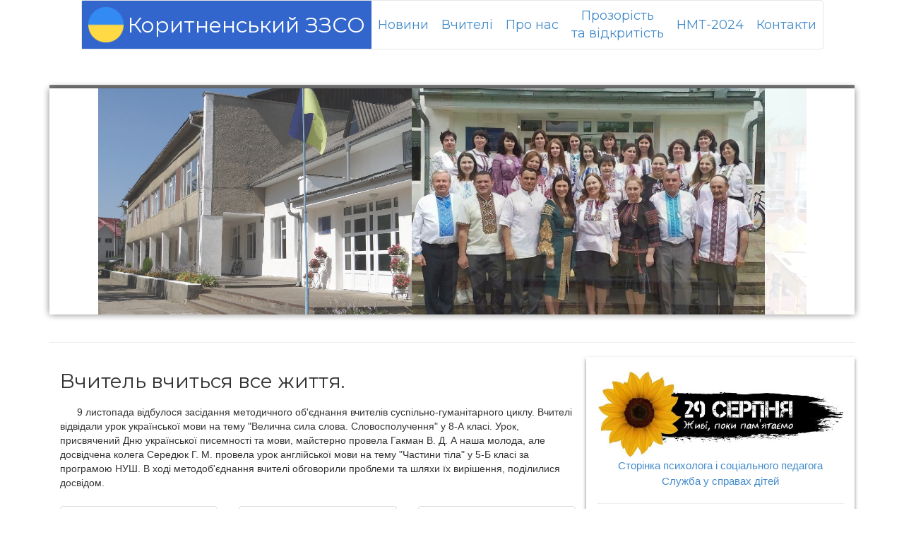

--- FILE ---
content_type: text/html; charset=UTF-8
request_url: http://koritnenska-zosh.in.ua/news/vchitel-vchitsya-vse-zhittya.html
body_size: 9001
content:
<!DOCTYPE html>
<html>
<head>
<meta charset="utf-8">
<meta http-equiv="X-UA-Compatible" content="IE=edge">
<meta name="viewport" content="width=device-width, initial-scale=1">
<meta name="robots" content="index, follow">

<base href="http://koritnenska-zosh.in.ua/">
<title>Вчитель вчиться все життя.</title>
<meta name="description" content="">

<link rel="icon" href="/favicon.ico" type="image/x-icon">
<link rel="shortcut icon" href="/favicon.ico" type="image/x-icon">
<link href="https://fonts.googleapis.com/css?family=Montserrat" rel="stylesheet">

<script type="text/javascript" src="https://ajax.googleapis.com/ajax/libs/jquery/1.12.4/jquery.min.js"></script>
<script>window.jQuery || document.write('<script src="/assets/components/siteextra/web/vendor/jquery.min.js"><\/script>')</script>
<!--[if lt IE 9]>
  <script src="https://oss.maxcdn.com/html5shiv/3.7.3/html5shiv.min.js"></script>
  <script src="https://oss.maxcdn.com/respond/1.4.2/respond.min.js"></script>
<![endif]-->

<link rel="stylesheet" type="text/css" href="assets/components/siteextra/bootstrap/css/bootstrap.css">
<link rel="stylesheet" type="text/css" href="assets/components/siteextra/fancybox/source/jquery.fancybox.css">
<link rel="stylesheet" type="text/css" href="assets/custom/css/main.css?">
<script type="text/javascript" src="assets/components/siteextra/bootstrap/js/bootstrap.min.js"></script>
<script type="text/javascript" src="assets/components/siteextra/fancybox/source/jquery.fancybox.pack.js"></script>
<script type="text/javascript" src="assets/components/siteextra/web/js/script.js"></script>

      <link href="//netdna.bootstrapcdn.com/bootstrap/3.0.0/css/bootstrap-glyphicons.css" rel="stylesheet"><!---->
<link rel="stylesheet" href="/assets/components/pdotools/css/pdopage.min.css" type="text/css" />
<script type="text/javascript">pdoPage = {callbacks: {}, keys: {}, configs: {}};</script>
<link rel="canonical" href="http://koritnenska-zosh.in.ua/news/vchitel-vchitsya-vse-zhittya.html"/>
</head>
<body>
  <div class="container">
    <nav class="navbar navbar-default container">
      <div><a href="http://koritnenska-zosh.in.ua/" id="logo"><img src="/images/siteExtra/mainPage/ukflag.png">
          <h2><nobr>Коритненський ЗЗСО</nobr></h2>
          </a></div>
      <div><a href="news/">Новини</a></div>
      <div><a href="specialists/">Вчителі</a></div>
      <div><a href="about/">Про нас</a></div>
      <div><a href="documentation/" style="text-align: center;">Прозорість<br>та відкритість</a>
          <div class="navbar-submenu">
              <div><a href="license.html">Ліцензування</a></div>
              <div><a href="attestation.html">Атестація</a></div>
          </div>
      </div>
      <div><a href="nmt.html">НМТ-2024</a></div>
      <div><a href="contacts/">Контакти</a></div>
</nav>
    <header class="page-header row">
<div id="slider">  <!-- Контейнер для слайдера -->
    <div id="mask">  <!-- Маска -->
        <ul>
            <li id="first" class="firstanimation"></li>
            <li id="second" class="secondanimation"></li>
            <li id="third" class="thirdanimation"></li>
            <li id="fourth" class="fourthanimation"></li>
            <li id="fifth" class="fifthanimation"></li>
        </ul>
    </div>  <!-- Конец маски -->
    <div class="progress-bar"></div>  <!-- Строка выполнения-->
</div>  <!-- Конец контейнера для слайдера -->
</header>
    <section class="row">
      <article class="col-sm-8">
        <h1>Вчитель вчиться все життя.</h1>
<p>&nbsp; &nbsp; &nbsp; 9 листопада відбулося засідання методичного об'єднання вчителів суспільно-гуманітарного циклу. Вчителі відвідали урок української мови на тему "Велична сила слова. Словосполучення" у 8-А класі. Урок, присвячений Дню української писемності та мови, майстерно провела Гакман В. Д. А наша молода, але досвідчена колега Середюк Г. М. провела урок англійської мови на тему "Частини тіла" у 5-Б класі за програмою НУШ. В ході методоб'єднання вчителі обговорили проблеми та шляхи їх вирішення, поділилися досвідом.</p>
<div class="row"><div class="col-xs-6 col-md-4">
    <br><a href="assets/images/11-11-2022/314400311-131530476356333-5676084571208015027-n.jpg" title="" class="fancybox2" rel="gallery-241">
        <img src="/assets/components/phpthumbof/cache/314400311-131530476356333-5676084571208015027-n.e69122998017df6a6e8740e31250a169241.jpg" alt="" class="img-thumbnail">
    </a><br>
</div><div class="col-xs-6 col-md-4">
    <br><a href="assets/images/11-11-2022/314698328-131530516356329-8923291599666144810-n.jpg" title="" class="fancybox2" rel="gallery-241">
        <img src="/assets/components/phpthumbof/cache/314698328-131530516356329-8923291599666144810-n.e69122998017df6a6e8740e31250a169241.jpg" alt="" class="img-thumbnail">
    </a><br>
</div><div class="col-xs-6 col-md-4">
    <br><a href="assets/images/11-11-2022/314698328-131530516356329-8923291599666144810-n.jpg" title="" class="fancybox2" rel="gallery-241">
        <img src="/assets/components/phpthumbof/cache/314698328-131530516356329-8923291599666144810-n.e69122998017df6a6e8740e31250a169241.jpg" alt="" class="img-thumbnail">
    </a><br>
</div><div class="col-xs-6 col-md-4">
    <br><a href="assets/images/11-11-2022/314423180-131530559689658-487557720076952246-n.jpg" title="" class="fancybox2" rel="gallery-241">
        <img src="/assets/components/phpthumbof/cache/314423180-131530559689658-487557720076952246-n.e69122998017df6a6e8740e31250a169241.jpg" alt="" class="img-thumbnail">
    </a><br>
</div><div class="col-xs-6 col-md-4">
    <br><a href="assets/images/11-11-2022/314370794-131530669689647-5483941504531144563-n.jpg" title="" class="fancybox2" rel="gallery-241">
        <img src="/assets/components/phpthumbof/cache/314370794-131530669689647-5483941504531144563-n.e69122998017df6a6e8740e31250a169241.jpg" alt="" class="img-thumbnail">
    </a><br>
</div><div class="col-xs-6 col-md-4">
    <br><a href="assets/images/11-11-2022/313418260-131530573022990-8215064357343731993-n.jpg" title="" class="fancybox2" rel="gallery-241">
        <img src="/assets/components/phpthumbof/cache/313418260-131530573022990-8215064357343731993-n.e69122998017df6a6e8740e31250a169241.jpg" alt="" class="img-thumbnail">
    </a><br>
</div><div class="col-xs-6 col-md-4">
    <br><a href="assets/images/11-11-2022/314365162-131530619689652-5266913092625246091-n.jpg" title="" class="fancybox2" rel="gallery-241">
        <img src="/assets/components/phpthumbof/cache/314365162-131530619689652-5266913092625246091-n.e69122998017df6a6e8740e31250a169241.jpg" alt="" class="img-thumbnail">
    </a><br>
</div><div class="col-xs-6 col-md-4">
    <br><a href="assets/images/11-11-2022/314398376-131530593022988-7322657170469949870-n.jpg" title="" class="fancybox2" rel="gallery-241">
        <img src="/assets/components/phpthumbof/cache/314398376-131530593022988-7322657170469949870-n.e69122998017df6a6e8740e31250a169241.jpg" alt="" class="img-thumbnail">
    </a><br>
</div><div class="col-xs-6 col-md-4">
    <br><a href="" title="" class="fancybox2" rel="gallery-241">
        <img src="" alt="" class="img-thumbnail">
    </a><br>
</div></div>
<br>
<div id="child_list">
  <div class="rows">
  
  </div>
  <div class="pagination"><ul class="pagination pagination-lg"></ul></div>
</div>

      </article>
      <aside class="col-sm-4">
        <div id="banner" style="text-align: center; padding-top: 10px; ">
    <a href="/sonyahi-pamyatі.html"><img src="images/siteExtra/111-3.jpg" width="100%"></a>
    <a href="/psychologist.html" style="font-size: 1.1em;">Сторінка психолога і соціального педагога</a><br>
    <a href="/juvenile-service.html" style="font-size: 1.1em;">Служба у справах дітей</a>
</div>
<hr>
<div class="media">
                    <div class="media-body">
            <h4 class="media-heading"><a href="news/akcіya-podіlis-kolyadoyu-2026.html" title="">Акція "Поділись колядою" 2026</a></h4>
            <p class="text-muted"><span class="glyphicon glyphicon-calendar"></span> 16.01.2026 р.</p>
            <small>
&nbsp; &nbsp; &nbsp; 15 січня в нашому ліцеї відбулася традиційна благодійна акція &laquo;Поділися колядою&r...</small>
          </div>
        </div>
<div class="media">
                    <div class="media-body">
            <h4 class="media-heading"><a href="news/vіvtannya-peremozhcyu.html" title="">Вівтання переможцю.</a></h4>
            <p class="text-muted"><span class="glyphicon glyphicon-calendar"></span> 14.01.2026 р.</p>
            <small>
&nbsp; &nbsp; &nbsp; &nbsp; &nbsp; &nbsp;Коритненський опорний ліцей щиро вітає учня 9-А класу Середюка Миха...</small>
          </div>
        </div>
<div class="media">
                    <div class="media-body">
            <h4 class="media-heading"><a href="news/rіzdvyano-novorіchnі-festini-2026.html" title="">Різдвяно-новорічні фестини 2026</a></h4>
            <p class="text-muted"><span class="glyphicon glyphicon-calendar"></span> 19.12.2025 р.</p>
            <small>&nbsp; &nbsp; &nbsp; В останній тиждень І семестру в ліцеї відбулись різдвяно-новорічні фестини.
&nbsp; &nbsp...</small>
          </div>
        </div>
<hr>
<a style="display: flex; justify-content: space-around; align-items: center; background: black; padding: 1em;" href="https://osvita.diia.gov.ua/">
    <svg viewBox="0 0 621 65" fill="none" xmlns="http://www.w3.org/2000/svg" class="footer__icon"><path d="M131.804 44.8424V62.2946H123.186V52.9869H89.5311V8.77448H98.498V44.8424H117.597V8.77448H126.564V44.8424H131.804Z" fill="white"></path><path d="M170.933 18.0824V52.9868H162.781V29.9499L147.292 52.9868H138.908V18.0824H147.176V41.1193L162.548 18.0824H170.933Z" fill="white"></path><path d="M223.395 43.6209C224.753 41.6429 225.433 38.9489 225.433 35.5346C225.433 32.1221 224.753 29.4263 223.395 27.4482C222.036 25.4706 220.193 24.4812 217.864 24.4812C215.456 24.4812 213.555 25.4706 212.157 27.4482C210.76 29.4263 210.061 32.1221 210.061 35.5346C210.061 38.9489 210.76 41.6429 212.157 43.6209C213.555 45.5986 215.456 46.588 217.864 46.588C220.193 46.588 222.036 45.5986 223.395 43.6209ZM200.454 43.6209C201.811 41.6429 202.492 38.9489 202.492 35.5346C202.492 32.1221 201.811 29.4263 200.454 27.4482C199.094 25.4706 197.211 24.4812 194.806 24.4812C192.476 24.4812 190.613 25.4902 189.216 27.5064C187.819 29.5245 187.12 32.2003 187.12 35.5346C187.12 38.8707 187.819 41.5465 189.216 43.5627C190.613 45.5804 192.476 46.588 194.806 46.588C197.211 46.588 199.094 45.5986 200.454 43.6209ZM230.15 22.5035C232.671 25.7611 233.934 30.1063 233.934 35.5346C233.934 40.8869 232.653 45.2114 230.091 48.5075C227.529 51.8051 224.152 53.4518 219.96 53.4518C216 53.4518 212.856 52.0559 210.527 49.2638V64.6216H202.142V49.0307C199.813 51.9796 196.629 53.4518 192.593 53.4518C188.323 53.4518 184.925 51.8232 182.403 48.5656C179.88 45.3081 178.619 40.9648 178.619 35.5346C178.619 30.1826 179.9 25.8597 182.462 22.5617C185.024 19.266 188.401 17.6173 192.593 17.6173C196.629 17.6173 199.813 19.0132 202.142 21.8054V6.44757H210.527V21.9217C212.856 19.0529 216 17.6173 219.96 17.6173C224.229 17.6173 227.626 19.2459 230.15 22.5035Z" fill="white"></path><path d="M265.144 43.6209C266.775 41.6429 267.59 38.9489 267.59 35.5346C267.59 32.1221 266.775 29.4263 265.144 27.4482C263.514 25.4706 261.301 24.4812 258.506 24.4812C255.711 24.4812 253.517 25.4706 251.926 27.4482C250.334 29.4263 249.539 32.1221 249.539 35.5346C249.539 38.9489 250.334 41.6429 251.926 43.6209C253.517 45.5986 255.711 46.588 258.506 46.588C261.301 46.588 263.514 45.5986 265.144 43.6209ZM272.015 22.4453C274.731 25.7429 276.091 30.1063 276.091 35.5346C276.091 40.8869 274.693 45.2318 271.899 48.5656C269.103 51.9014 265.493 53.5686 261.068 53.5686C256.332 53.5686 252.605 51.9014 249.889 48.5656V64.6216H241.504V18.0824H248.957L249.423 23.318C250.742 21.4567 252.411 20.0223 254.43 19.0132C256.448 18.0061 258.661 17.5006 261.068 17.5006C265.648 17.5006 269.296 19.1496 272.015 22.4453Z" fill="white"></path><path d="M306.194 43.6209C307.863 41.6429 308.698 38.9489 308.698 35.5346C308.698 32.1221 307.863 29.4263 306.194 27.4482C304.524 25.4706 302.215 24.4812 299.265 24.4812C296.314 24.4812 294.005 25.4706 292.337 27.4482C290.666 29.4263 289.833 32.1221 289.833 35.5346C289.833 38.9489 290.666 41.6429 292.337 43.6209C294.005 45.5986 296.314 46.588 299.265 46.588C302.215 46.588 304.524 45.5986 306.194 43.6209ZM286.164 48.6238C282.863 45.3281 281.215 40.9647 281.215 35.5346C281.215 30.1063 282.884 25.7429 286.223 22.4453C289.56 19.1496 293.908 17.5006 299.265 17.5006C304.777 17.5006 309.164 19.1292 312.425 22.3871C315.686 25.6451 317.316 30.0281 317.316 35.5346C317.316 40.9647 315.645 45.3281 312.308 48.6238C308.969 51.9214 304.622 53.5685 299.265 53.5685C293.83 53.5685 289.463 51.9214 286.164 48.6238Z" fill="white"></path><path d="M345.09 45.4825C345.981 44.7462 346.429 43.7191 346.429 42.3991C346.429 41.0814 345.964 40.0338 345.032 39.2575C344.1 38.4834 342.779 38.0943 341.072 38.0943H332.804V46.5879H341.305C342.936 46.5879 344.197 46.2203 345.09 45.4825ZM332.804 32.1606H340.84C342.546 32.1606 343.789 31.8512 344.566 31.2297C345.341 30.6094 345.73 29.6007 345.73 28.2045C345.73 26.965 345.323 26.0137 344.508 25.3541C343.693 24.6961 342.546 24.3651 341.072 24.3651H332.804V32.1606ZM353.3 38.1525C354.308 39.5884 354.814 41.3519 354.814 43.4463C354.814 46.4712 353.688 48.8183 351.437 50.4854C349.184 52.1541 346.08 52.9867 342.12 52.9867H324.885V18.0823H340.84C345.032 18.0823 348.252 18.8386 350.505 20.3512C352.756 21.8639 353.882 24.1725 353.882 27.2736C353.882 29.1353 353.435 30.7462 352.543 32.1024C351.65 33.4601 350.427 34.4491 348.875 35.0691C350.815 35.6909 352.29 36.7181 353.3 38.1525Z" fill="white"></path><path d="M378.971 44.7262C380.756 43.2536 381.65 41.5083 381.65 39.4906V35.8835C380.64 36.4272 378.544 36.9708 375.361 37.5125C372.721 37.9779 370.761 38.5216 369.48 39.1415C368.199 39.7629 367.559 40.9265 367.559 42.6318C367.559 43.9518 368.005 44.999 368.898 45.773C369.79 46.5494 371.012 46.937 372.567 46.937C375.05 46.937 377.184 46.2003 378.971 44.7262ZM393.178 45.773V52.9867C392.402 53.1412 391.392 53.2194 390.151 53.2194C387.976 53.2194 386.326 52.794 385.202 51.9399C384.075 51.0872 383.357 49.7291 383.047 47.8674C381.726 49.6528 379.999 51.0487 377.865 52.0559C375.729 53.063 373.381 53.5685 370.819 53.5685C367.402 53.5685 364.648 52.6376 362.551 50.7763C360.455 48.9146 359.407 46.4334 359.407 43.3299C359.407 39.3742 360.804 36.6217 363.599 35.069C366.394 33.5186 370.004 32.4711 374.43 31.9278C377.068 31.6184 378.971 31.2297 380.136 30.7643C381.3 30.2988 381.882 29.5244 381.882 28.4371C381.882 27.1973 381.28 26.2086 380.078 25.4704C378.873 24.7342 377.225 24.3651 375.128 24.3651C371.402 24.3651 368.101 25.8014 365.23 28.6702L360.222 23.4342C364.415 19.4781 369.539 17.5005 375.594 17.5005C380.019 17.5005 383.473 18.5295 385.959 20.5835C388.442 22.6401 389.685 25.4905 389.685 29.1353V43.679C389.685 45.0753 390.384 45.773 391.781 45.773H393.178Z" fill="white"></path><path d="M441.565 43.6209C443.234 41.6429 444.069 38.9489 444.069 35.5346C444.069 32.1221 443.234 29.4263 441.565 27.4482C439.895 25.4706 437.586 24.4812 434.636 24.4812C431.685 24.4812 429.376 25.4706 427.707 27.4482C426.037 29.4263 425.204 32.1221 425.204 35.5346C425.204 38.9489 426.037 41.6429 427.707 43.6209C429.376 45.5986 431.685 46.588 434.636 46.588C437.586 46.588 439.895 45.5986 441.565 43.6209ZM421.535 48.6238C418.235 45.3281 416.586 40.9647 416.586 35.5346C416.586 30.1063 418.255 25.7429 421.594 22.4453C424.931 19.1496 429.279 17.5006 434.636 17.5006C440.148 17.5006 444.535 19.1292 447.796 22.3871C451.057 25.6451 452.687 30.0281 452.687 35.5346C452.687 40.9647 451.016 45.3281 447.679 48.6238C444.34 51.9214 439.993 53.5685 434.636 53.5685C429.201 53.5685 424.834 51.9214 421.535 48.6238Z" fill="white"></path><path d="M462.76 48.6239C459.459 45.3278 457.811 40.9648 457.811 35.5346C457.811 30.1063 459.459 25.743 462.76 22.4454C466.059 19.1496 470.348 17.5006 475.628 17.5006C479.588 17.5006 482.983 18.4315 485.818 20.2928C488.651 22.1545 490.573 24.7139 491.583 27.9719L483.547 30.415C482.925 28.5537 481.917 27.0992 480.519 26.052C479.122 25.0052 477.452 24.4812 475.512 24.4812C472.717 24.4812 470.504 25.4702 468.874 27.4483C467.243 29.4263 466.429 32.1221 466.429 35.5346C466.429 38.949 467.243 41.6429 468.874 43.621C470.504 45.5986 472.717 46.5876 475.512 46.5876C477.452 46.5876 479.122 46.064 480.519 45.0168C481.917 43.97 482.965 42.5156 483.663 40.6539L491.583 43.0974C490.573 46.3549 488.651 48.9148 485.818 50.7761C482.983 52.6378 479.588 53.5686 475.628 53.5686C470.348 53.5686 466.059 51.9215 462.76 48.6239Z" fill="white"></path><path d="M518.309 45.4825C519.2 44.7462 519.648 43.7191 519.648 42.3991C519.648 41.0814 519.183 40.0338 518.251 39.2575C517.319 38.4834 515.998 38.0943 514.291 38.0943H506.023V46.5879H514.524C516.155 46.5879 517.416 46.2203 518.309 45.4825ZM506.023 32.1606H514.059C515.765 32.1606 517.008 31.8512 517.785 31.2297C518.56 30.6094 518.949 29.6007 518.949 28.2045C518.949 26.965 518.542 26.0137 517.727 25.3541C516.912 24.6961 515.765 24.3651 514.291 24.3651H506.023V32.1606ZM526.519 38.1525C527.527 39.5884 528.033 41.3519 528.033 43.4463C528.033 46.4712 526.907 48.8183 524.656 50.4854C522.403 52.1541 519.299 52.9867 515.339 52.9867H498.104V18.0823H514.059C518.251 18.0823 521.471 18.8386 523.724 20.3512C525.975 21.8639 527.101 24.1725 527.101 27.2736C527.101 29.1353 526.654 30.7462 525.762 32.1024C524.869 33.4601 523.646 34.4491 522.094 35.0691C524.034 35.6909 525.509 36.7181 526.519 38.1525Z" fill="white"></path><path d="M536.301 18.0825H544.685V52.9869H536.301V18.0825ZM535.952 5.98225H545.035V13.4282H535.952V5.98225Z" fill="white"></path><path d="M584.513 25.6449H572.286V52.9866H563.901V25.6449H551.557V18.0821H584.513V25.6449Z" fill="white"></path><path d="M606.56 44.7262C608.346 43.2536 609.239 41.5083 609.239 39.4906V35.8835C608.229 36.4272 606.133 36.9708 602.95 37.5125C600.31 37.9779 598.351 38.5216 597.069 39.1415C595.788 39.7629 595.148 40.9265 595.148 42.6318C595.148 43.9518 595.594 44.999 596.487 45.773C597.379 46.5494 598.602 46.937 600.156 46.937C602.639 46.937 604.773 46.2003 606.56 44.7262ZM620.768 45.773V52.9867C619.991 53.1412 618.981 53.2194 617.74 53.2194C615.566 53.2194 613.915 52.794 612.791 51.9399C611.664 51.0872 610.946 49.7291 610.636 47.8674C609.315 49.6528 607.589 51.0487 605.454 52.0559C603.318 53.063 600.971 53.5685 598.408 53.5685C594.991 53.5685 592.237 52.6376 590.14 50.7763C588.044 48.9146 586.996 46.4334 586.996 43.3299C586.996 39.3742 588.393 36.6217 591.188 35.069C593.983 33.5186 597.594 32.4711 602.019 31.9278C604.657 31.6184 606.56 31.2297 607.725 30.7643C608.89 30.2988 609.472 29.5244 609.472 28.4371C609.472 27.1973 608.869 26.2086 607.667 25.4704C606.462 24.7342 604.814 24.3651 602.718 24.3651C598.991 24.3651 595.69 25.8014 592.819 28.6702L587.811 23.4342C592.004 19.4781 597.128 17.5005 603.183 17.5005C607.608 17.5005 611.062 18.5295 613.548 20.5835C616.032 22.6401 617.274 25.4905 617.274 29.1353V43.679C617.274 45.0753 617.973 45.773 619.371 45.773H620.768Z" fill="white"></path><path d="M30.6714 61.6313C47.7956 61.6313 52.4049 60.7647 56.3949 56.7784C60.4094 52.7676 61.2523 48.1874 61.2523 31.079C61.2523 13.9706 60.4094 9.39004 56.3949 5.37918C52.4049 1.39288 47.7956 0.526257 30.6714 0.526257C13.5473 0.526257 8.93757 1.39288 4.94797 5.37918C0.957995 9.39004 0.0905762 13.9706 0.0905762 31.079C0.0905762 48.1874 0.933417 52.7676 4.94797 56.7784C8.93757 60.7647 13.5473 61.6313 30.6714 61.6313ZM30.6714 60.6657C13.7704 60.6657 9.38375 59.8486 5.64183 56.0852C1.87495 52.3467 1.05706 48.0389 1.05706 31.079C1.05706 14.1935 1.87495 9.83582 5.64183 6.07241C9.38375 2.30899 13.7704 1.49186 30.6714 1.49186C47.5725 1.49186 51.9587 2.30899 55.701 6.07241C59.4679 9.81089 60.2854 14.1191 60.2854 31.079C60.2854 48.0389 59.4679 52.3467 55.701 56.0852C51.9587 59.8486 47.5725 60.6657 30.6714 60.6657ZM33.3478 22.7845C34.6614 22.7845 35.2312 22.2892 35.2312 21.1011C35.2312 19.8877 34.6614 19.3679 33.3478 19.3679C32.0342 19.3679 31.4644 19.8877 31.4644 21.1011C31.4644 22.2892 32.0342 22.7845 33.3478 22.7845ZM24.0792 22.0172H13.7704V28.4791C13.7704 31.4749 13.2747 34.0748 12.4817 35.2878H11.2177V41.2548H13.919V37.8382H23.1872V41.2548H25.8885V35.2878H24.0792V22.0172ZM16.4963 28.3801V24.6662H21.2542V35.2878H15.3067C15.951 34.0498 16.4963 31.4009 16.4963 28.3801ZM31.613 35.4367L31.5139 35.3622L34.4629 24.9635H28.2923L27.5984 27.464L31.0677 27.4395L28.8375 35.2138C28.4163 36.7487 29.4819 38.1102 31.0927 38.1102C31.6379 38.1102 32.1582 37.9621 32.6789 37.6153L36.8421 34.8175L35.4789 32.8119L31.613 35.4367ZM48.415 24.9635H42.4179C39.8652 24.9635 38.1057 26.6224 38.1057 29.0484C38.1057 30.881 39.1222 32.317 40.8071 32.8617L37.5609 37.8132H40.6335L43.533 33.3566H45.6641V37.8132H48.415V24.9635ZM42.7155 30.9551C41.625 30.9551 40.8812 30.2369 40.8812 29.1478C40.8812 28.0832 41.625 27.3651 42.7155 27.3651H45.6641V30.9551H42.7155Z" fill="white"></path></svg>
</a>
<a style="display: flex; justify-content: space-around; align-items: center; padding: 1em;" href="https://lms.e-school.net.ua/">
<img style="width: 100%;" src="https://lms.e-school.net.ua/static/rg-theme/images/header-logo-add.png">
</a>
<script src="http://101widgets.com/w1507123310-11082016amc119pr&600&194"></script>
      </aside>
    </section>
    <footer>
    <hr>
	<div class="row">
		<div class="col-xs-6">
		    <p>&copy; 2016—2026 Коритненський ЗЗСО</p>
		</div>
		<div class="col-xs-6">
			<p class="text-right">
			  
			</p>
		</div>
	</div>
</footer>
  </div>
  
<script src="/assets/components/pdotools/js/pdopage.min.js"></script>
<script type="text/javascript">pdoPage.initialize({"wrapper":"#child_list","rows":"#child_list .rows","pagination":"#child_list .pagination","link":"#child_list .pagination a","more":"#pdopage .btn-more","moreTpl":"<button class=\"btn btn-primary btn-more\">\u0417\u0430\u0433\u0440\u0443\u0437\u0438\u0442\u044c \u0435\u0449\u0435<\/button>","mode":"default","history":1,"pageVarKey":"page","pageLimit":"15","assetsUrl":"\/assets\/components\/pdotools\/","connectorUrl":"\/assets\/components\/pdotools\/connector.php","pageId":241,"hash":"479cb67bd9138eccb5cd6836c73450b636eb905f","scrollTop":true});</script>
</body>
</html>

--- FILE ---
content_type: text/css
request_url: http://koritnenska-zosh.in.ua/assets/custom/css/main.css?
body_size: 2088
content:
body {
    padding: 0em 5em;
}
.container {
    width: auto;
}
header, header * {
    position: relative;
    z-index: 1;
    opacity: .99;
}
nav, nav * {
    position: relative;
    z-index: 10;
}
.navbar-nav, h1, h2, h3, h4, h5, h6 {
    font-family: "Montserrat", sans-serif;
}
nav.navbar-default {
    background: #fff;
    padding: 0; 
    display: flex !important;
    font-family: "Montserrat", sans-serif;
    height: 5em;
    width: max-content;
    margin: 0 auto;
}
#logo img {
    height: 50px;
    vertical-align: middle;
    margin-right: 5px;
    display: inline-block;
}
#logo h2 {
    margin: 0;
    vertical-align: middle;
    display: inline-block;
    font-weight: lighter;
    font-size: 30px;
}
nav > div {
    flex: 1 0 auto;
    display: flex;
    align-items: stretch;
}
nav > div a {
    display: flex;
    font-size: 18px;
    font-weight: lighter;
    padding: 0 .5em;
    align-items: center;
    justify-content: center;
}
nav > div a:hover,
nav > div a:focus {
    color: #fc0;
    background: #fff;
    text-decoration: none;
}
nav > div:first-child a {
    background: #36c;
    color: #fff;
    flex: 3;
}
nav > div:first-child a:hover,
nav > div:first-child a:focus {
    background: #25b;
    color: #fff;
}
.navbar-submenu {
    display: none;
}
.navbar-default > div:hover .navbar-submenu {
    display: block;
    position: absolute;
    top: 4.5em;
    padding: 0;
    border-left: 1px #e7e7e7 solid;
    border-right: 1px #e7e7e7 solid;
    border-bottom: 1px #e7e7e7 solid;
    border-bottom-right-radius: 4px;
    border-bottom-left-radius: 4px;
    z-index: 10;
}
.navbar-default > div:hover .navbar-submenu > div a {
    display: block;
    box-sizing: border-box;
    padding: 1em .5em;
    background: #fff;
    z-index: 10;
}
#slider {
   height: 320px;
   margin-top: 15px;
    margin-bottom: 30px;
    width: 100%;
    box-shadow: 0 0 10px rgba(0, 0, 0, 0.5);
}
#slider ul {
   padding: 0;
}
#slider img {
    height: 100%;
    box-shadow: 0 0 50px rgba(0, 0, 0, 0.5);
}
#slider li {
    height: 320px;
    width: 44%;
    position: absolute;
    margin: 0;
    list-style: none;
    z-index: 1;
    background-size: 100% auto;
    background-position: 50% 50%;
    background-repeat: no-repeat no-repeat;
}
#slider .firstanimation {
    background-image: url("http://koritnenska-zosh.in.ua/images/siteExtra/mainPage/img-1.jpg");
    animation: cycle 25s linear infinite;
}
#slider .secondanimation {
	background-image: url("http://koritnenska-zosh.in.ua/images/siteExtra/mainPage/img-2.jpg");
    animation: cycletwo 25s linear infinite;
}
#slider .thirdanimation {
    background-image: url("http://koritnenska-zosh.in.ua/images/siteExtra/mainPage/img-3.jpg");
    animation: cyclethree 25s linear infinite;
}
#slider .fourthanimation {
    background-image: url("http://koritnenska-zosh.in.ua/images/siteExtra/mainPage/img-4.jpg");
    animation: cyclefour 25s linear infinite;
}
#slider .fifthanimation {
    background-image: url("http://koritnenska-zosh.in.ua/images/siteExtra/mainPage/img-5.jpg");
    animation: cyclefive 25s linear infinite;
}
@keyframes cycle {
    0% { left: 6%; }
    16% { left: 6%; opacity: .99;  }
    20% { left: 6%; opacity: 0;  }
    76% { left: 50%; opacity: 0;  }
    80% { left: 50%; opacity: .99; }
    96% { left: 50%; }   
    100% { left: 6%; }
}
@keyframes cycletwo {
    0% { left: 50%; } 
    16% { left: 50%; }
    20% { left: 6%; }
    36% { left: 6%; opacity: .99; }
    40% { left: 6%; opacity: 0; }
    96% { left: 50%; opacity: 0; }
    100% { left: 50%; opacity: .99; }
}
@keyframes cyclethree {
    0% { left: 50%; opacity: 0; }
    16% { left: 50%; opacity: 0; }
    20% { left: 50%; opacity: .99; }
    36% { left: 50%; }   
    40% { left: 6%; }
    56% { left: 6%; opacity: .99; }
    60% { left: 6%; opacity: 0; }
    100% { left: 50%; opacity: 0; }
}
@keyframes cyclefour {
    0% { left: 50%; opacity: 0; }
    36% { left: 50%; opacity: 0; }
    40% { left: 50%; opacity: .99; }
    56% { left: 50%; }   
    60% { left: 6%; }
    76% { left: 6%; opacity: .99; }
    80% { left: 6%; opacity: 0; }
    100% { left: 50%; opacity: 0; }
}
@keyframes cyclefive {
    0% { left: 6%; opacity: 0; }
    56% { left: 50%; opacity: 0; }
    60% { left: 50%; opacity: .99; }
    76% { left: 50%; }   
    80% { left: 6%; }
    96% { left: 6%; opacity: .99; }
    100% { left: 6%; opacity: 0; }
}
.progress-bar {
    position: relative;
    top: -5px;
    width: 100%;
    height: 5px;
    background: #000;
    animation: fullexpand 25s linear infinite;
}
@keyframes fullexpand {
   0%, 20%, 40%, 60%, 80%, 100% { width: 0%; opacity: 0; }
   4%, 24%, 44%, 64%, 84% { width: 0%; opacity: 0.3; }
   16%, 36%, 56%, 76%, 96% { width: 100%; opacity: 0.7; }
   17%, 37%, 57%, 77%, 97% { width: 100%; opacity: 0.3; }
   18%, 38%, 58%, 78%, 98% { width: 100%; opacity: 0; }
}
aside {
    padding: 10px 0;
    box-shadow: 0 3px 5px rgba(0, 0, 0, 0.5);
}
#teachers {
    width: 100%;
    display: flex;
    justify-content: space-between;
    align-items: stretch;
    flex-wrap: wrap;
    align-content: stretch;
}
.teacher {
    flex: 0 0 48%;
    box-shadow: 0 1px 1px rgba(0, 0, 0, 0.25);
    margin-top: 15px;
    padding: 10px;
    border-radius: 5px;
    background: linear-gradient(#fff, #e6e6e6);
    display: flex;
    justify-content: space-between;
    align-items: stretch;
    flex-wrap: wrap;
}
.administration {
    background: linear-gradient(#fff, #ffffcc);  
}
.teacher > .name {
    width: 100%;
    text-align: center;
    margin: 0.5em 0;
}
.teacherphoto {
    flex: 0 0 25%;
    vertical-align: top;
}
.teacherphoto > img {
    width: 95%;
}
.teacherdesc {
    flex: 0 0 75%;
    vertical-align: top;
}
.teacherdesc > p:not(:empty):before {
    font-family: 'Montserrat', sans-serif;
    font-size: 1.1em;
    font-weight: bold;
}
.birth:not(:empty):before {
    content:'Дата народження: ';
}
.education:not(:empty):before {
    content:'Освіта: ';
}
.specialty:not(:empty):before {
    content:'Спеціальність: ';
}
.position:not(:empty):before {
    content:'Посада: ';
}
.category:not(:empty):before {
    content:'Категорія: ';
}
.rank:not(:empty):before {
    content:'Звання: ';
}
.awards:not(:empty):before {
    content:'Нагороди: ';
}
p {
    margin-bottom: 0.25em;
}
#documentation-links li {
    list-style: none;
    font-size: 1.7rem;
}
#documentation-links li > a {
    font-family: 'Montserrat', sans-serif;
}
object[type="application/x-shockwave-flash"] {
    width:100%;
}
table.doc-table {
    border-collapse: collapse;
    width: 100%;
    border: none;
    font-family: "Montserrat", sans-serif;
}
table.doc-table tr > td {
    border: none;
    padding: .5em;
}
table.doc-table tr:nth-child(odd) > td:first-child,
table.doc-table tr:nth-child(even) > td:last-child {
    background: #f0f0f0;
}

--- FILE ---
content_type: application/javascript
request_url: http://koritnenska-zosh.in.ua/assets/components/siteextra/web/js/script.js
body_size: 600
content:
  $(document).ready(function() {
    $("#content img, .galleryouter img").each(function () {
      var marginLable = '';
      if ($(this).css("float") != 'none') {
          marginLable = "margin-" + $(this).css("float");
      }
      var imgStyle = {
        "display":"inline-block",
        "vertical-align":"top",
        "margin-right":"10px",
        "margin-left":"10px",
        "margin-bottom":"10px",
        "background":"#fff",
        "padding":"5px","border":"1px solid #d0dae3"
      };
      if (marginLable) {
          imgStyle[marginLable] = 0;
      } else {
          imgStyle["margin-left"] = 0;
      }
      $(this).css(imgStyle);
    });
    
    $(".fancybox2").fancybox({
        padding: 0,
    
    	minWidth: 100,
    	minHeight: 100,
    
    	maxWidth: 800,
    	maxHeight: 600,
    	
    	autoPlay: false,
    	playSpeed: 3000,
    
    	openEffect : "elastic",
    	openSpeed  : 150,
    
    	closeEffect : "elastic",
    	closeSpeed  : 150,
    
    	closeClick : true,
        titleShow : false,
        loop: false,
        title: "",
    
    	helpers : {
    		overlay : {
            	closeClick : true,
        		speedOut   : 200,
        		showEarly  : true,
        		css        : {},
        		locked     : true
        	}
    	}
    });
  });